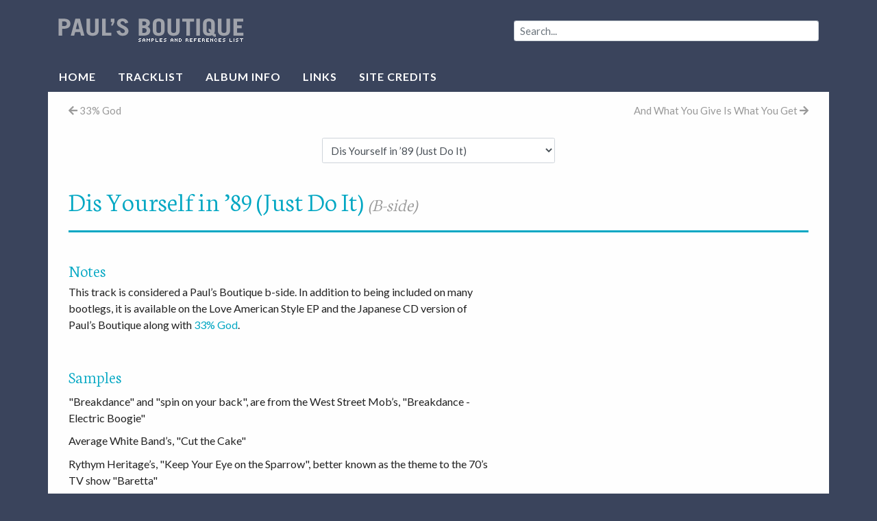

--- FILE ---
content_type: text/html; charset=UTF-8
request_url: https://paulsboutique.info/dis-yourself-in-89-just-do-it
body_size: 4668
content:
<!doctype html>
<html dir="ltr" lang="en">
	<head>
		<meta charset="utf-8">
		<meta name="viewport" content="width=device-width, initial-scale=1, shrink-to-fit=no, viewport-fit=cover" />
		<meta name="format-detection" content="telephone=no" />
		<meta http-equiv="X-UA-Compatible" content="IE=edge" />

		<!-- site icons -->
		<link rel="shortcut icon" href="https://paulsboutique.info/favicon.ico" />
		<link rel="apple-touch-icon" sizes="180x180" href="https://paulsboutique.info/apple-touch-icon.png" />
		<link rel="icon" type="image/png" sizes="32x32" href="https://paulsboutique.info/favicon-32x32.png" />
		<link rel="icon" type="image/png" sizes="16x16" href="https://paulsboutique.info/favicon-16x16.png" />
		<link rel="manifest" href="https://paulsboutique.info/site.webmanifest" />
		
		<meta name="msapplication-TileColor" content="#003b4a" />
		<meta name="theme-color" content="#003b4a" />

	<!-- seo lite meta data -->
	<title>Dis Yourself in ’89 (Just Do It) | Paul’s Boutique Samples & References | Beastie Boys</title>
<meta name='keywords' content='' />
<meta name='description' content='Welcome to the Paul’s Boutique Samples and References List. This is the ultimate resource for the album Paul’s Boutique by the Beastie Boys. This resource has been compiled through internet collaboration since about 1993, it stands to document the samples and references included on the album.' />
<link rel='canonical' href='https://paulsboutique.info/dis-yourself-in-89-just-do-it' />
<!-- generated by seo_lite -->

		<link href="https://fonts.googleapis.com/css?family=Neuton:300|Lato:400,400i,700,700i&display=swap" rel="stylesheet">
	
		<link rel="stylesheet" type="text/css" media="all" href="https://paulsboutique.info/themes/user/site/default/assets/bootstrap/css/bootstrap.min.css" />
		<link rel="stylesheet" type="text/css" media="all" href="https://paulsboutique.info/?css=common/_site_css.v.1761602286" />
	

<!-- Global site tag (gtag.js) - Google Analytics -->
<script async src="https://www.googletagmanager.com/gtag/js?id=G-7T6VCEV587"></script>
<script>
  window.dataLayer = window.dataLayer || [];
  function gtag(){dataLayer.push(arguments);}
  gtag('js', new Date());

  gtag('config', 'G-7T6VCEV587');
</script>

<script async src="https://pagead2.googlesyndication.com/pagead/js/adsbygoogle.js?client=ca-pub-3863862531351592" crossorigin="anonymous"></script>
     
	</head>
	<body class="dis-yourself-in-89-just-do-it index">
		<a class="sr-only sr-only-focusable" href="#content">Skip to content</a>
		<noscript><div class="javascript-required"><div class="container"><div class="row"><div class="col-12"><p><strong class="uppercase">JavaScript Required</strong><br>Please enable JavaScript in your browser to continue.</p></div></div></div></div></noscript>



		<header id="site-header">
	<section class="header-content">
		<div class="container">
			<div class="row">
				<div class="col-md-6 col-lg-7">
					
					<div id="site-header-logo"><a href="https://paulsboutique.info/"><h1>Paul’s Boutique Samples & References</h1></a></div>
					
					<div id="header-hamburger" class="d-md-none"><a id="nav-mobile-toggle" href="javascript:void(0)"><span></span></a></div>
				</div>
				<div class="col-md-6 col-lg-5 d-none d-md-block">
							<div id="header-search">
								<form class="search_form" method="post" action="https://paulsboutique.info/"  >
<div class='hiddenFields'>
<input type="hidden" name="ACT" value="24" />
<input type="hidden" name="RES" value="20" />
<input type="hidden" name="meta" value="3bOaXHfQYLQ1fJeD7GGnBEyQN958icJtfR1IOs6Sp0o0jrnqCHAuQZ15LXQu8+gdadqTEPTvVhgZEDjj9GEsGo/4mYovW1ySCwhDrbJ+bav4oDEjgkLQhErcLsuv6BLgvv/mofbxtoWf6zxm7gP5d+ie08Cgw2pJ+b4I2D9LA4p7voF9WR184229r1rQFec5GIheJPO8CtUpRBTuVhZLFOT5MBp0HAy96RXM/mQS/BkwRsYrhVavTa0Gd20VZkBb5f7dzSuwtX4GHe2B/WyT8yIQgSbwLyCjSP/Tgx6I/b3LCYR6WNNnhkPgYN+LH+k3U7YsHyRbi9EDkKP+Lvi2pAAjSYMO1HoyBsO7zDLFlvmn6YDTYtvHCHf22OT1wbIIaJUlNvX0DisRlqLbD9AvHQqjXMw+wRXqqfXzysaKb2BoRmTlPLmOxb+zUc26VWKrZiJe2Cj6Z3abnWi9rIhSp+noiFMm5/EJcHW9OSMm/HVUr9MsB9FVLGlB6GE5KSNw" />
<input type="hidden" name="site_id" value="1" />
<input type="hidden" name="csrf_token" value="4ab3509e21153a0a28ef799ba8da2cba7fa80dc2" />
</div>


								<div class="form-group">
									<label class="sr-only" for="keywords">Search</label>
									<input class="form-control" type="text" value="" name="keywords" size="18" maxlength="100" placeholder="Search..." />
								</div>
								<button type="submit" class="sr-only btn btn-primary"><i aria-hidden="true" class="fas fa-search" title="Search"></i><span class="sr-only">Search</span></button>
								</form>
							</div>
				</div>
			</div>
			<div class="row">
				<div class="col-12 col-zero-padding">
					<nav id="nav-primary">
						<ul class="sf-menu">
							<li><a href="https://paulsboutique.info/">Home</a></li>
<li><a href="https://paulsboutique.info/tracklist">Tracklist</a>
	<ul>
		
			<li><a href="https://paulsboutique.info/to-all-the-girls">To All the Girls</a></li>
		
			<li><a href="https://paulsboutique.info/shake-your-rump">Shake Your Rump</a></li>
		
			<li><a href="https://paulsboutique.info/johnny-ryall">Johnny Ryall</a></li>
		
			<li><a href="https://paulsboutique.info/egg-man">Egg Man</a></li>
		
			<li><a href="https://paulsboutique.info/high-plains-drifter">High Plains Drifter</a></li>
		
			<li><a href="https://paulsboutique.info/the-sounds-of-science">The Sounds of Science</a></li>
		
			<li><a href="https://paulsboutique.info/3-minute-rule">3-Minute Rule</a></li>
		
			<li><a href="https://paulsboutique.info/hey-ladies">Hey Ladies</a></li>
		
			<li><a href="https://paulsboutique.info/5-piece-chicken-dinner">5-Piece Chicken Dinner</a></li>
		
			<li><a href="https://paulsboutique.info/looking-down-the-barrel-of-a-gun">Looking Down the Barrel of a Gun</a></li>
		
			<li><a href="https://paulsboutique.info/car-thief">Car Thief</a></li>
		
			<li><a href="https://paulsboutique.info/what-comes-around">What Comes Around</a></li>
		
			<li><a href="https://paulsboutique.info/shadrach">Shadrach</a></li>
		
			<li><a href="https://paulsboutique.info/ask-for-janice">Ask for Janice</a></li>
		
		<li><a href="https://paulsboutique.info/59-chrystie-street">B-Boy Bouillabaisse</a>
			<ul>
				
					<li><a href="https://paulsboutique.info/59-chrystie-street">59 Chrystie Street</a></li>
				
					<li><a href="https://paulsboutique.info/get-on-the-mic">Get on the Mic</a></li>
				
					<li><a href="https://paulsboutique.info/stop-that-train">Stop That Train</a></li>
				
					<li><a href="https://paulsboutique.info/a-year-and-a-day">A Year and a Day</a></li>
				
					<li><a href="https://paulsboutique.info/hello-brooklyn">Hello Brooklyn</a></li>
				
					<li><a href="https://paulsboutique.info/dropping-names">Dropping Names</a></li>
				
					<li><a href="https://paulsboutique.info/lay-it-on-me">Lay It on Me</a></li>
				
					<li><a href="https://paulsboutique.info/mike-on-the-mic">Mike on the Mic</a></li>
				
					<li><a href="https://paulsboutique.info/a.w.o.l.">A.W.O.L.</a></li>
				
			</ul>
		</li>
		<li><a href="https://paulsboutique.info/33-god">B-sides</a>
			<ul>
				
					<li><a href="https://paulsboutique.info/33-percent-god">33% God</a></li>
				
					<li><a href="https://paulsboutique.info/dis-yourself-in-89-just-do-it">Dis Yourself in ’89 (Just Do It)</a></li>
				
					<li><a href="https://paulsboutique.info/and-what-you-give-is-what-you-get">And What You Give Is What You Get</a></li>
				
					<li><a href="https://paulsboutique.info/some-dumb-cop-gave-me-two-tickets-already">Some Dumb Cop Gave Me Two Tickets Already</a></li>
				
					<li><a href="https://paulsboutique.info/caught-in-the-middle-of-a-3-way-mix">Caught In The Middle Of A 3-Way Mix</a></li>
				
					<li><a href="https://paulsboutique.info/your-sisters-def">Your Sister’s Def</a></li>
				
			</ul>
		</li>
	</ul>
</li>
<li><a href="https://paulsboutique.info/album">Album Info</a></li>
<li><a href="https://paulsboutique.info/links">Links</a></li>
<li><a href="https://paulsboutique.info/credits">Site Credits</a></li>

						</ul>
					</nav>
				</div>
			</div>
		</div>
	</section>
</header>

<div id="nav-mobile">
	<ul class="nav-mobile">
		<li style="padding: 15px 30px;">
								<form class="search_form" method="post" action="https://paulsboutique.info/"  >
<div class='hiddenFields'>
<input type="hidden" name="ACT" value="24" />
<input type="hidden" name="RES" value="20" />
<input type="hidden" name="meta" value="3bOaXHfQYLQ1fJeD7GGnBEyQN958icJtfR1IOs6Sp0o0jrnqCHAuQZ15LXQu8+gdadqTEPTvVhgZEDjj9GEsGo/4mYovW1ySCwhDrbJ+bav4oDEjgkLQhErcLsuv6BLgvv/mofbxtoWf6zxm7gP5d+ie08Cgw2pJ+b4I2D9LA4p7voF9WR184229r1rQFec5GIheJPO8CtUpRBTuVhZLFOT5MBp0HAy96RXM/mQS/BkwRsYrhVavTa0Gd20VZkBb5f7dzSuwtX4GHe2B/WyT8yIQgSbwLyCjSP/Tgx6I/b3LCYR6WNNnhkPgYN+LH+k3U7YsHyRbi9EDkKP+Lvi2pAAjSYMO1HoyBsO7zDLFlvmn6YDTYtvHCHf22OT1wbIIaJUlNvX0DisRlqLbD9AvHQqjXMw+wRXqqfXzysaKb2BoRmTlPLmOxb+zUc26VWKrZiJe2Cj6Z3abnWi9rIhSp+noiFMm5/EJcHW9OSMm/HVUr9MsB9FVLGlB6GE5KSNw" />
<input type="hidden" name="site_id" value="1" />
<input type="hidden" name="csrf_token" value="4ab3509e21153a0a28ef799ba8da2cba7fa80dc2" />
</div>


								<div class="form-group">
									<label class="sr-only" for="keywords">Search</label>
									<input class="form-control" type="text" value="" name="keywords" size="18" maxlength="100" placeholder="Search..." />
								</div>
								<button type="submit" class="sr-only btn btn-primary"><i aria-hidden="true" class="fas fa-search" title="Search"></i><span class="sr-only">Search</span></button>
								</form>
		
		</li>
		<li><a href="https://paulsboutique.info/">Home</a></li>
<li><a href="https://paulsboutique.info/tracklist">Tracklist</a>
	<ul>
		
			<li><a href="https://paulsboutique.info/to-all-the-girls">To All the Girls</a></li>
		
			<li><a href="https://paulsboutique.info/shake-your-rump">Shake Your Rump</a></li>
		
			<li><a href="https://paulsboutique.info/johnny-ryall">Johnny Ryall</a></li>
		
			<li><a href="https://paulsboutique.info/egg-man">Egg Man</a></li>
		
			<li><a href="https://paulsboutique.info/high-plains-drifter">High Plains Drifter</a></li>
		
			<li><a href="https://paulsboutique.info/the-sounds-of-science">The Sounds of Science</a></li>
		
			<li><a href="https://paulsboutique.info/3-minute-rule">3-Minute Rule</a></li>
		
			<li><a href="https://paulsboutique.info/hey-ladies">Hey Ladies</a></li>
		
			<li><a href="https://paulsboutique.info/5-piece-chicken-dinner">5-Piece Chicken Dinner</a></li>
		
			<li><a href="https://paulsboutique.info/looking-down-the-barrel-of-a-gun">Looking Down the Barrel of a Gun</a></li>
		
			<li><a href="https://paulsboutique.info/car-thief">Car Thief</a></li>
		
			<li><a href="https://paulsboutique.info/what-comes-around">What Comes Around</a></li>
		
			<li><a href="https://paulsboutique.info/shadrach">Shadrach</a></li>
		
			<li><a href="https://paulsboutique.info/ask-for-janice">Ask for Janice</a></li>
		
		<li><a href="https://paulsboutique.info/59-chrystie-street">B-Boy Bouillabaisse</a>
			<ul>
				
					<li><a href="https://paulsboutique.info/59-chrystie-street">59 Chrystie Street</a></li>
				
					<li><a href="https://paulsboutique.info/get-on-the-mic">Get on the Mic</a></li>
				
					<li><a href="https://paulsboutique.info/stop-that-train">Stop That Train</a></li>
				
					<li><a href="https://paulsboutique.info/a-year-and-a-day">A Year and a Day</a></li>
				
					<li><a href="https://paulsboutique.info/hello-brooklyn">Hello Brooklyn</a></li>
				
					<li><a href="https://paulsboutique.info/dropping-names">Dropping Names</a></li>
				
					<li><a href="https://paulsboutique.info/lay-it-on-me">Lay It on Me</a></li>
				
					<li><a href="https://paulsboutique.info/mike-on-the-mic">Mike on the Mic</a></li>
				
					<li><a href="https://paulsboutique.info/a.w.o.l.">A.W.O.L.</a></li>
				
			</ul>
		</li>
		<li><a href="https://paulsboutique.info/33-god">B-sides</a>
			<ul>
				
					<li><a href="https://paulsboutique.info/33-percent-god">33% God</a></li>
				
					<li><a href="https://paulsboutique.info/dis-yourself-in-89-just-do-it">Dis Yourself in ’89 (Just Do It)</a></li>
				
					<li><a href="https://paulsboutique.info/and-what-you-give-is-what-you-get">And What You Give Is What You Get</a></li>
				
					<li><a href="https://paulsboutique.info/some-dumb-cop-gave-me-two-tickets-already">Some Dumb Cop Gave Me Two Tickets Already</a></li>
				
					<li><a href="https://paulsboutique.info/caught-in-the-middle-of-a-3-way-mix">Caught In The Middle Of A 3-Way Mix</a></li>
				
					<li><a href="https://paulsboutique.info/your-sisters-def">Your Sister’s Def</a></li>
				
			</ul>
		</li>
	</ul>
</li>
<li><a href="https://paulsboutique.info/album">Album Info</a></li>
<li><a href="https://paulsboutique.info/links">Links</a></li>
<li><a href="https://paulsboutique.info/credits">Site Credits</a></li>

	</ul>
</div>


		<div id="content">
			<div class="container">
				<div class="row">
					<div class="col-12">













<section id="track_dis-yourself-in-89-just-do-it" class="track">
	
	
	<div class="row">
	<div class="col-12">
	<div class="row">
		<div class="col-6">
			
				<p><a class="nav-track" href="https://paulsboutique.info/33-percent-god"><i class="fas fa-arrow-left"></i> 33% God</a></p>
			
		</div>
		<div class="col-6 text-right">
			
				<p><a class="nav-track" href="https://paulsboutique.info/and-what-you-give-is-what-you-get">And What You Give Is What You Get <i class="fas fa-arrow-right"></i></a></p>
			
		</div>
	</div>
	</div>
	</div>
	<div class="row">
		<div class="col-10 offset-1 col-md-6 offset-md-3 col-lg-4 offset-lg-4">
			<form>
	<select class="track-select form-control">
		<option value="https://paulsboutique.info/tracklist">Select track...</option>
		
			<option value="https://paulsboutique.info/to-all-the-girls">To All the Girls</option>
		
			<option value="https://paulsboutique.info/shake-your-rump">Shake Your Rump</option>
		
			<option value="https://paulsboutique.info/johnny-ryall">Johnny Ryall</option>
		
			<option value="https://paulsboutique.info/egg-man">Egg Man</option>
		
			<option value="https://paulsboutique.info/high-plains-drifter">High Plains Drifter</option>
		
			<option value="https://paulsboutique.info/the-sounds-of-science">The Sounds of Science</option>
		
			<option value="https://paulsboutique.info/3-minute-rule">3-Minute Rule</option>
		
			<option value="https://paulsboutique.info/hey-ladies">Hey Ladies</option>
		
			<option value="https://paulsboutique.info/5-piece-chicken-dinner">5-Piece Chicken Dinner</option>
		
			<option value="https://paulsboutique.info/looking-down-the-barrel-of-a-gun">Looking Down the Barrel of a Gun</option>
		
			<option value="https://paulsboutique.info/car-thief">Car Thief</option>
		
			<option value="https://paulsboutique.info/what-comes-around">What Comes Around</option>
		
			<option value="https://paulsboutique.info/shadrach">Shadrach</option>
		
			<option value="https://paulsboutique.info/ask-for-janice">Ask for Janice</option>
		
		<optgroup label="B-Boy Bouillabaisse">
				
					<option value="https://paulsboutique.info/59-chrystie-street">59 Chrystie Street</option>
				
					<option value="https://paulsboutique.info/get-on-the-mic">Get on the Mic</option>
				
					<option value="https://paulsboutique.info/stop-that-train">Stop That Train</option>
				
					<option value="https://paulsboutique.info/a-year-and-a-day">A Year and a Day</option>
				
					<option value="https://paulsboutique.info/hello-brooklyn">Hello Brooklyn</option>
				
					<option value="https://paulsboutique.info/dropping-names">Dropping Names</option>
				
					<option value="https://paulsboutique.info/lay-it-on-me">Lay It on Me</option>
				
					<option value="https://paulsboutique.info/mike-on-the-mic">Mike on the Mic</option>
				
					<option value="https://paulsboutique.info/a.w.o.l.">A.W.O.L.</option>
				
		</optgroup>
		<optgroup label="B-sides">
				
					<option value="https://paulsboutique.info/33-percent-god">33% God</option>
				
					<option value="https://paulsboutique.info/dis-yourself-in-89-just-do-it" selected="selected">Dis Yourself in ’89 (Just Do It)</option>
				
					<option value="https://paulsboutique.info/and-what-you-give-is-what-you-get">And What You Give Is What You Get</option>
				
					<option value="https://paulsboutique.info/some-dumb-cop-gave-me-two-tickets-already">Some Dumb Cop Gave Me Two Tickets Already</option>
				
					<option value="https://paulsboutique.info/caught-in-the-middle-of-a-3-way-mix">Caught In The Middle Of A 3-Way Mix</option>
				
					<option value="https://paulsboutique.info/your-sisters-def">Your Sister’s Def</option>
				
		</optgroup>
	</select>
</form>

		</div>
	</div>
	

	
	<div class="row">
		<div class="col-12">
			<h2>
			Dis Yourself in ’89 (Just Do It) <span class="small nobr"><em>(B-side)</em></span></h2>
		</div>
	</div>


	<div class="row">
		<div class="col-md-6 col-lg-7">
			<div class="notes"><h3>Notes</h3>This track is considered a Paul’s Boutique b-side. In addition to being included on many bootlegs, it is available on the Love American Style EP and the Japanese CD version of Paul’s Boutique along with <a href="https://paulsboutique.info/33percentgod">33% God</a>.</div>
			<div class="samples"><h3>Samples</h3><ul><li>"Breakdance" and "spin on your back", are from the West Street Mob’s, "Breakdance - Electric Boogie"</li><li>Average White Band’s, "Cut the Cake"</li><li>Rythym Heritage’s, "Keep Your Eye on the Sparrow", better known as the theme to the 70’s TV show "Baretta"</li><li>Incredible Bongo’s Band, "Apache"</li><li>Scream after "hey ladies in the place" from Wilson Pickett’s, "Mustang Sally"</li><li>Jimi Hendrix’s, "Foxy Lady"</li><li>"Girl I’ve been watching you", Gregory Abbott’s, "Shake You Down"</li><li>Stevie Wonder’s, "Boogie on Reggae Woman"</li><li>High squeaky voice saying "no one expects the Spanish Inquisition" is that of Michael Palin, from Monty Python’s, "Spanish Inquisition"</li></ul></div>
			
		</div>
		<div class="col-md-6 col-lg-5">
			
			
		</div>
	</div>

	
	<div class="row">
	<div class="col-lg-10 offset-lg-1">
	<div class="row">
		<div class="col-6">
			
				<p><a class="nav-track" href="https://paulsboutique.info/33-percent-god"><i class="fas fa-arrow-left"></i> 33% God</a></p>
			
		</div>
		<div class="col-6 text-right">
			
				<p><a class="nav-track" href="https://paulsboutique.info/and-what-you-give-is-what-you-get">And What You Give Is What You Get <i class="fas fa-arrow-right"></i></a></p>
			
		</div>
	</div>
	</div>
	</div>
	<div class="row">
		<div class="col-10 offset-1 col-md-6 offset-md-3 col-lg-4 offset-lg-4">
			<form>
	<select class="track-select form-control">
		<option value="https://paulsboutique.info/tracklist">Select track...</option>
		
			<option value="https://paulsboutique.info/to-all-the-girls">To All the Girls</option>
		
			<option value="https://paulsboutique.info/shake-your-rump">Shake Your Rump</option>
		
			<option value="https://paulsboutique.info/johnny-ryall">Johnny Ryall</option>
		
			<option value="https://paulsboutique.info/egg-man">Egg Man</option>
		
			<option value="https://paulsboutique.info/high-plains-drifter">High Plains Drifter</option>
		
			<option value="https://paulsboutique.info/the-sounds-of-science">The Sounds of Science</option>
		
			<option value="https://paulsboutique.info/3-minute-rule">3-Minute Rule</option>
		
			<option value="https://paulsboutique.info/hey-ladies">Hey Ladies</option>
		
			<option value="https://paulsboutique.info/5-piece-chicken-dinner">5-Piece Chicken Dinner</option>
		
			<option value="https://paulsboutique.info/looking-down-the-barrel-of-a-gun">Looking Down the Barrel of a Gun</option>
		
			<option value="https://paulsboutique.info/car-thief">Car Thief</option>
		
			<option value="https://paulsboutique.info/what-comes-around">What Comes Around</option>
		
			<option value="https://paulsboutique.info/shadrach">Shadrach</option>
		
			<option value="https://paulsboutique.info/ask-for-janice">Ask for Janice</option>
		
		<optgroup label="B-Boy Bouillabaisse">
				
					<option value="https://paulsboutique.info/59-chrystie-street">59 Chrystie Street</option>
				
					<option value="https://paulsboutique.info/get-on-the-mic">Get on the Mic</option>
				
					<option value="https://paulsboutique.info/stop-that-train">Stop That Train</option>
				
					<option value="https://paulsboutique.info/a-year-and-a-day">A Year and a Day</option>
				
					<option value="https://paulsboutique.info/hello-brooklyn">Hello Brooklyn</option>
				
					<option value="https://paulsboutique.info/dropping-names">Dropping Names</option>
				
					<option value="https://paulsboutique.info/lay-it-on-me">Lay It on Me</option>
				
					<option value="https://paulsboutique.info/mike-on-the-mic">Mike on the Mic</option>
				
					<option value="https://paulsboutique.info/a.w.o.l.">A.W.O.L.</option>
				
		</optgroup>
		<optgroup label="B-sides">
				
					<option value="https://paulsboutique.info/33-percent-god">33% God</option>
				
					<option value="https://paulsboutique.info/dis-yourself-in-89-just-do-it" selected="selected">Dis Yourself in ’89 (Just Do It)</option>
				
					<option value="https://paulsboutique.info/and-what-you-give-is-what-you-get">And What You Give Is What You Get</option>
				
					<option value="https://paulsboutique.info/some-dumb-cop-gave-me-two-tickets-already">Some Dumb Cop Gave Me Two Tickets Already</option>
				
					<option value="https://paulsboutique.info/caught-in-the-middle-of-a-3-way-mix">Caught In The Middle Of A 3-Way Mix</option>
				
					<option value="https://paulsboutique.info/your-sisters-def">Your Sister’s Def</option>
				
		</optgroup>
	</select>
</form>

		</div>
	</div>
	

	<div class="row"><div class="col-12 text-center"><div class="ad">
<script async src="https://pagead2.googlesyndication.com/pagead/js/adsbygoogle.js"></script>
<ins class="adsbygoogle"
     style="display:inline-block;width:728px;height:90px"
     data-ad-client="ca-pub-3863862531351592"
     data-ad-slot="4058965177"></ins>
<script>
     (adsbygoogle = window.adsbygoogle || []).push({});
</script>
</div>
</div></div>


</section>

</div>
				</div>
			</div>
		</div>

		<footer id="site-footer">
	<section class="footer-content">
		<div class="container">
			<div class="row">
				<div class="col-12">
					<h5 class="sr-only">Navigation</h5>
					<ul class="ul-nav-footer"><li><a href="https://paulsboutique.info/">Home</a></li>
<li><a href="https://paulsboutique.info/tracklist">Tracklist</a>
	<ul>
		
			<li><a href="https://paulsboutique.info/to-all-the-girls">To All the Girls</a></li>
		
			<li><a href="https://paulsboutique.info/shake-your-rump">Shake Your Rump</a></li>
		
			<li><a href="https://paulsboutique.info/johnny-ryall">Johnny Ryall</a></li>
		
			<li><a href="https://paulsboutique.info/egg-man">Egg Man</a></li>
		
			<li><a href="https://paulsboutique.info/high-plains-drifter">High Plains Drifter</a></li>
		
			<li><a href="https://paulsboutique.info/the-sounds-of-science">The Sounds of Science</a></li>
		
			<li><a href="https://paulsboutique.info/3-minute-rule">3-Minute Rule</a></li>
		
			<li><a href="https://paulsboutique.info/hey-ladies">Hey Ladies</a></li>
		
			<li><a href="https://paulsboutique.info/5-piece-chicken-dinner">5-Piece Chicken Dinner</a></li>
		
			<li><a href="https://paulsboutique.info/looking-down-the-barrel-of-a-gun">Looking Down the Barrel of a Gun</a></li>
		
			<li><a href="https://paulsboutique.info/car-thief">Car Thief</a></li>
		
			<li><a href="https://paulsboutique.info/what-comes-around">What Comes Around</a></li>
		
			<li><a href="https://paulsboutique.info/shadrach">Shadrach</a></li>
		
			<li><a href="https://paulsboutique.info/ask-for-janice">Ask for Janice</a></li>
		
		<li><a href="https://paulsboutique.info/59-chrystie-street">B-Boy Bouillabaisse</a>
			<ul>
				
					<li><a href="https://paulsboutique.info/59-chrystie-street">59 Chrystie Street</a></li>
				
					<li><a href="https://paulsboutique.info/get-on-the-mic">Get on the Mic</a></li>
				
					<li><a href="https://paulsboutique.info/stop-that-train">Stop That Train</a></li>
				
					<li><a href="https://paulsboutique.info/a-year-and-a-day">A Year and a Day</a></li>
				
					<li><a href="https://paulsboutique.info/hello-brooklyn">Hello Brooklyn</a></li>
				
					<li><a href="https://paulsboutique.info/dropping-names">Dropping Names</a></li>
				
					<li><a href="https://paulsboutique.info/lay-it-on-me">Lay It on Me</a></li>
				
					<li><a href="https://paulsboutique.info/mike-on-the-mic">Mike on the Mic</a></li>
				
					<li><a href="https://paulsboutique.info/a.w.o.l.">A.W.O.L.</a></li>
				
			</ul>
		</li>
		<li><a href="https://paulsboutique.info/33-god">B-sides</a>
			<ul>
				
					<li><a href="https://paulsboutique.info/33-percent-god">33% God</a></li>
				
					<li><a href="https://paulsboutique.info/dis-yourself-in-89-just-do-it">Dis Yourself in ’89 (Just Do It)</a></li>
				
					<li><a href="https://paulsboutique.info/and-what-you-give-is-what-you-get">And What You Give Is What You Get</a></li>
				
					<li><a href="https://paulsboutique.info/some-dumb-cop-gave-me-two-tickets-already">Some Dumb Cop Gave Me Two Tickets Already</a></li>
				
					<li><a href="https://paulsboutique.info/caught-in-the-middle-of-a-3-way-mix">Caught In The Middle Of A 3-Way Mix</a></li>
				
					<li><a href="https://paulsboutique.info/your-sisters-def">Your Sister’s Def</a></li>
				
			</ul>
		</li>
	</ul>
</li>
<li><a href="https://paulsboutique.info/album">Album Info</a></li>
<li><a href="https://paulsboutique.info/links">Links</a></li>
<li><a href="https://paulsboutique.info/credits">Site Credits</a></li>
</ul>
				</div>
			</div>

			<div class="row">
				<div class="col-sm-12">
<p class="small">
Website &copy; Copyright 1994-2026, <a target="_blank" rel="noopener" href="https://bradbenjamin.com">Brad Benjamin</a> a/k/a <a target="_blank" rel="noopener" href="https://beastiebrad.com">Beastie Brad</a> and support by <a target="_blank" rel="noopener" href="https://analogpixel.com">Analog Pixel, Inc.</a>, <span class="nobr">All rights reserved.</span><br />

Lyrics (p) (c) 1989 Capitol Records, Inc., written by <a target="_blank" rel="noopener" href="https://beastieboys.com/">Beastie Boys</a> and Dust Brothers. <a href="https://paulsboutique.info/credits">View Site Credits</a>.
</p>
				</div>
			</div>
		</div>
	</section>
</footer>


			<link rel="stylesheet" type="text/css" media="all" href="https://paulsboutique.info/themes/user/site/default/assets/fontawesome/css/all.css" />
			<link rel="stylesheet" type="text/css" media="all" href="https://paulsboutique.info/themes/user/site/default/assets/css/superfish.css" />
			<script src="https://paulsboutique.info/themes/user/site/default/assets/js/jquery-3.3.1.min.js"></script>
			<script src="https://paulsboutique.info/themes/user/site/default/assets/bootstrap/js/bootstrap.min.js"></script>			
			<script src="https://paulsboutique.info/themes/user/site/default/assets/js/superfish.min.js"></script>
			<script src="https://paulsboutique.info/themes/user/site/default/assets/js/hoverIntent.js"></script>
			<script src="https://paulsboutique.info/themes/user/site/default/assets/js/functions.js"></script>
			<script src="https://paulsboutique.info/themes/user/site/default/assets/js/init.js"></script>

 		

	</body>
</html>


--- FILE ---
content_type: text/html; charset=utf-8
request_url: https://www.google.com/recaptcha/api2/aframe
body_size: 268
content:
<!DOCTYPE HTML><html><head><meta http-equiv="content-type" content="text/html; charset=UTF-8"></head><body><script nonce="qx2aPeFsqVwcYMQNzZYUJQ">/** Anti-fraud and anti-abuse applications only. See google.com/recaptcha */ try{var clients={'sodar':'https://pagead2.googlesyndication.com/pagead/sodar?'};window.addEventListener("message",function(a){try{if(a.source===window.parent){var b=JSON.parse(a.data);var c=clients[b['id']];if(c){var d=document.createElement('img');d.src=c+b['params']+'&rc='+(localStorage.getItem("rc::a")?sessionStorage.getItem("rc::b"):"");window.document.body.appendChild(d);sessionStorage.setItem("rc::e",parseInt(sessionStorage.getItem("rc::e")||0)+1);localStorage.setItem("rc::h",'1769008314915');}}}catch(b){}});window.parent.postMessage("_grecaptcha_ready", "*");}catch(b){}</script></body></html>

--- FILE ---
content_type: text/css;charset=UTF-8
request_url: https://paulsboutique.info/?css=common/_site_css.v.1761602286
body_size: 4014
content:

/****     DEFAULT    ****/
html{font-size:62.5%;-webkit-text-size-adjust:none;/* -webkit-font-smoothing:antialiased;-moz-osx-font-smoothing:grayscale; */}
body{word-wrap:break-word;/* This is a small security for too long strings titles */}
[canvas=container] { background: none; }
a { -o-transition: color 0.3s ease; -moz-transition: color 0.3s ease; -khtml-transition: color 0.3s ease; -webkit-transition: color 0.3s ease; -ms-transition: color 0.3s ease; transition: color 0.3s ease; }

/* Apply a natural box layout model to all elements: http://paulirish.com/2012/box-sizing-border-box-ftw/ */
/* * {-moz-box-sizing:border-box;-webkit-box-sizing:border-box;box-sizing:border-box;} */

/* JS required warning */
.javascript-required {background:#a00;color:#fff;font-size:2rem;line-height:1.3;text-align:center;padding:15px 0;}
.javascript-required p{margin:0;padding:0;}

/* Clearfix */
.clearfix:before,.clearfix:after{content:' ';display:table;}
.clearfix:after{clear:both;}
.clearfix{*zoom:1;}

/* Helper classes */
.nobr,.phone{white-space:nowrap;}
.uppercase{text-transform:uppercase;}
.no-margin{margin:0 !important;}
.transition-opacity{-o-transition:opacity 0.25s linear;-moz-transition:opacity 0.25s linear;-khtml-transition:opacity 0.25s linear;-webkit-transition:opacity 0.25s linear;-ms-transition:opacity 0.25s linear;transition:opacity 0.25s linear;-webkit-transform:translateZ(0); }

/* General font styles */
b,strong,.strong,.bold { font-weight: 600; }
.large { font-size: 1.8rem; }
.thin { font-weight: 400; }
.small,small { font-size: 80%; /* display: inline-block; */ line-height: 1.4; }
.lead { font-size: 1.6rem; line-height: 1.7; font-weight: 600; }

/* sup i.fa-external-link-alt { font-size: 50%; opacity: 0.5; filter: alpha(opacity=50); } */

label { font-family: 'misobold'; text-transform: uppercase; letter-spacing: 0.075em; font-size: 1.6rem; margin: 0 0 0 0.333em; }
.form-control { font-size: 1.5rem; height: calc(3.5rem + 2px); }
.form-group { margin-bottom: 1em; }
.form-group label .required,
.form-group label.error { color: #892348; }

#contactForm { margin-top: 4em; }
.bullet { padding: 0 0.25em; }

/****     THEME BASICS    ****/
body { color: #222; background: #3a445c; font-size: 1.6rem; line-height: 1.5; font-family: 'Lato', sans-serif; font-weight: 400; }

a { color: #02a7c3; text-decoration: none; }
a:hover { color: #02a7c3; text-decoration: underline; }

::-moz-selection {color: #ffffff; background: #02a7c3 !important; } 
::selection {color: #ffffff; background: #02a7c3 !important; }

p, ul, ol { margin-bottom: 1.75em; }
ul.no-disc { list-style-type: none; margin: 0; padding: 0; }

.col-zero-padding { padding: 0; }

h1,h2,h3,h4,h5,h6,
.h1,.h2,.h3,.h4,.h5,.h6 { color: #02a7c3; font-family: 'Neuton', serif; font-weight: 300; }
h1,.h1 { font-size: 5rem; }
h2,.h2 { font-size: 4rem; padding-bottom: 0.5em; margin-bottom: 1em; }
h3,.h3 { font-size: 2.5rem; font-weight: 400; }


/****     CONTENT CONTAINERS    ****/
#content > .container { background: #fefefe; padding: 15px 30px; }


/****     HEADER    ****/
#site-header { font-size: 1.4rem; line-height: 1.75; color: #b0b4be; background: #3a445c; }
#site-header-logo {
	display: block;
	width: 275px;
	height: 60px;
	margin: 25px 0 0 0;
}
#site-header-logo a {
	display: inline-block;
	overflow: hidden;
	text-indent: -999em;
	margin: 0;
	padding: 0;
	cursor: pointer;
	opacity: 1;
	filter: alpha(opacity=100);
	transition: opacity 0.5s ease;
}
#site-header-logo a:hover { opacity: 0.75; filter: alpha(opacity=75); }
#site-header-logo a {
	background: transparent url(/themes/user/site/default/assets/img/header.gif) 0 0 no-repeat;
	width: 275px; height: 60px; background-size: 275px 60px;
}

#site-header #header-search { margin: 30px 0; padding: 0; }
#site-header .form-control { font-size: 1.5rem; height: 2em; border-radius: 2.5px; }
#site-header label { color: #fff; }

#header-hamburger { position: absolute; top: 25px; right: 25px; display: block; }

#nav-mobile {
display: none;
text-transform: uppercase;
font-weight: 700;
font-size: 1.5rem;
line-height: 1;
letter-spacing: 1px;
background: #fff;
}
#nav-mobile .form-group {
margin: 0;	
}
#nav-mobile .form-control {
margin: 0;	
font-size: 1.5rem;
height: 2em;
border: 2px solid #7e7f27;
border-radius: 2.5px;
}
#nav-mobile ul { margin: 0; padding: 0; list-style-type: none; }
#nav-mobile ul li { margin: 0; padding: 0; list-style-type: none; position: relative; }
#nav-mobile ul ul { padding: 0.5em 25px; display: none; background: #e1e1e1; font-size: 1.4rem; line-height: 1.5; text-transform: none; letter-spacing: 0; }
#nav-mobile ul ul li { }
#nav-mobile ul ul li a { color: #033; text-decoration: none; padding: 10px 5px; display: block; border-bottom: 1px solid #fff; }
#nav-mobile ul ul li:last-child a { border-bottom: none; }
#nav-mobile > ul > li { }
#nav-mobile a { color: #fff; text-decoration: none; }
#nav-mobile > ul > li > a { 
	background: rgb(40,47,63,);
	background: linear-gradient(0deg, rgba(40,47,63,1) 0%, rgba(58,68,92,1) 100%);
	padding: 15px 30px; display: block; border-top: 1px solid #fff;
}
#nav-mobile > ul > li.open > a {
	background: rgb(40,47,63,);
	background: linear-gradient(0deg, rgba(40,47,63,1) 0%, rgba(58,68,92,1) 100%);
}
#nav-mobile > ul > li > a.sb-arrow { opacity: 0.75; filter: alpha(opacity=75); }
#nav-mobile > ul > li > a.sb-arrow:hover { opacity: 1; filter: alpha(opacity=100); }
#nav-mobile > ul > li > a.sb-arrow { height: 50px; background: none; padding: 15px 25px 10px 25px; display: inline-block; position: absolute; top: 1px; right: 0; border: none; text-align: right; }
#nav-mobile > ul > li.open > a.sb-arrow {
	padding: 5px 25px 15px 25x
	-ms-transform: rotate(180deg); /* IE 9 */
	-webkit-transform: rotate(180deg); /* Safari */
	transform: rotate(180deg); /* Standard syntax */
}

#nav-primary .sf-menu { background: #3a445c; width: 100%; z-index: 1001; }

/* first level style override */
#nav-primary .sf-menu > li > a {
    text-transform: uppercase;
    font-weight: 700;
    font-size: 1.6rem;
	padding: 0.5em 1em;
	border-left: none;
	border-top: none;
	background: #3a445c;
	letter-spacing: 1px;
}
/* hide first level arrows */
#nav-primary .sf-arrows > li > .sf-with-ul:after {
	display: none;
}
/* right align last menu */
#nav-primary .sf-menu > li:last-child > ul {
	left: auto;
	right: 0;
}
/* demo skin updates */
#nav-primary .sf-menu {
	float: left;
	margin-bottom: 0;
	margin: 0 auto;
	width: 100%;
	/* display: table; */
    font-weight: 400;
    font-size: 1.4rem;
}
#nav-primary .sf-menu ul {
	box-shadow: 2px 2px 6px rgba(0,0,0,.2);
	min-width: 12em; /* allow long menu items to determine submenu width */
	*width: 12em; /* no auto sub width for IE7, see white-space comment below */
}

#nav-primary .sf-menu a {
	border-left: 1px solid #333; /* fallback colour must use full shorthand */
	border-left: 1px solid rgba(0, 0, 0, 0.15);
	border-top: 1px solid #333; /* fallback colour must use full shorthand */
	border-top: 1px solid rgba(0, 0, 0, 0.15);
	padding: 0.2em 1em;
	text-decoration: none;
	zoom: 1; /* IE7 */
	color: #fff;
}
#nav-primary .sf-menu li.sfHover > a,
#nav-primary .sf-menu li > a:hover {
	color: #fff;
	background: #2b3345;
}
#nav-primary .sf-menu li > a:hover {
	color: #fff;
	background: #02a7c3;
}
#nav-primary .sf-menu li {
	background: none;
	white-space: nowrap; /* no need for Supersubs plugin */
	*white-space: normal; /* ...unless you support IE7 (let it wrap) */
	-webkit-transition: background .2s;
	transition: background .2s;
	text-align: left;
}
#nav-primary .sf-menu > li {
	text-align: center;
    float: none;
    display: table-cell;
}
#nav-primary .sf-menu ul li,
#nav-primary .sf-menu ul ul li {
	background: #444;
}



#nav-primary .sf-menu li:hover,
#nav-primary .sf-menu li.sfHover {
	/* only transition out, not in */
	-webkit-transition: none;
	transition: none;
}
/* #nav-primary .sf-menu li.active a { color: #fff; background: #2b3345; } */









section.breadcrumb { color: #b05700; font-size: 1.1rem; line-height: 1.5; margin: 0 0 30px 0; }
.breadcrumb a { color: #b05700; text-decoration: underline; }
.breadcrumb a:hover { color: #b05700; text-decoration: none; }
.breadcrumb ul { list-style-type: none; margin: 0; padding: 0; }
.breadcrumb ul li { list-style-type: none; margin: 0; padding: 0; display: inline; }
.breadcrumb-item.active { color: #b05700; }

.breadcrumb { color: #b05700; background: #fff; font-size: 1.1rem; line-height: 1.5; padding: 0; margin: 0; }

.breadcrumb-item + .breadcrumb-item::before {
	color: #b05700;
	content: "\003E"; 
}



.sidenav { background: #ccdae1; margin: -30px 15px -80px -15px; padding: 25px 25px 100px 25px; }

.sidenav ul { font-size: 1.8rem; line-height: 1.3; color: #286680; font-family: 'misobold', 'Lucida Grande', 'Lucida Sans Unicode', 'Lucida Sans', Geneva, Verdana, sans-serif; list-style-type: none; margin: 0; padding: 0; }
.sidenav ul li { list-style-type: none; margin: 0; padding: 0; border-top: 1px dotted #acacac; }
.sidenav ul li:first-child { border-top: none; }
.sidenav ul li a, .sidenav ul li a:link, .sidenav ul li a:visited { color: #286680; text-decoration: none; width: 100%; display: inline-block; padding: 10px 20px; -webkit-transition: all 0.2s ease-out; -moz-transition: all 0.2s ease-out; transition: all 0.2s ease-out; }
.sidenav ul li a:hover, .sidenav ul li a:active { color: #b05700; text-decoration: none; -webkit-transition: all 0.2s ease-out; -moz-transition: all 0.2s ease-out; transition: all 0.2s ease-out; }
.sidenav ul li a.active, .sidenav ul li.parent-active a { color: #b05700; }
.sidenav ul ul { margin: -5px 0 10px 20px; padding: 0; list-style-type: none; font-size: 12px; line-height: 15px; color: #333; font-family: 'Lucida Grande', 'Lucida Sans Unicode', 'Lucida Sans', Geneva, Verdana, sans-serif; }
.sidenav ul ul li { list-style-type: none; margin: 0; padding: 0; border-top: none; }
.sidenav ul ul li a, .sidenav ul ul li a:link, .sidenav ul ul li a:visited { background: transparent; color: #333; text-decoration: none; width: 100%; display: inline-block; padding: 10px 0; -webkit-transition: all 0.2s ease-out; -moz-transition: all 0.2s ease-out; transition: all 0.2s ease-out; }
.sidenav ul ul li a:hover, .sidenav ul ul li a:active { color: #b05700; text-decoration: none; -webkit-transition: all 0.2s ease-out; -moz-transition: all 0.2s ease-out; transition: all 0.2s ease-out; }
.sidenav ul ul li a.active:before { content: '\0BB \020'; }
.sidenav ul ul li ul a.active:before { content: ''; }
.sidenav ul ul li a.active { color: #b05700; font-weight: bold; }

.sidenav ul ul li li a.active, .sidenav ul ul li li a.active:link, .sidenav ul ul li li a.active:visited { font-weight: normal; background: transparent; color: #333; text-decoration: none; width: 100%; display: inline-block; padding: 10px 0; -webkit-transition: all 0.2s ease-out; -moz-transition: all 0.2s ease-out; transition: all 0.2s ease-out; }
.sidenav ul ul li li a.active:hover, .sidenav ul ul li li a.active:active { font-weight: normal; color: #b05700; text-decoration: none; -webkit-transition: all 0.2s ease-out; -moz-transition: all 0.2s ease-out; transition: all 0.2s ease-out; }







/****     FOOTER    ****/
#site-footer { font-size: 1.4rem; line-height: 1.75; color: #b0b4be; background: #3a445c; }
#site-footer .container { padding-top: 25px; padding-bottom: 50px; }
#site-footer .small { font-size: 1.2rem; line-height: 1.5; margin: 0; }

#site-footer a { color: #b0b4be; text-decoration: underline; }
#site-footer a:hover { color: #ffff; text-decoration: none; }

#site-footer ul { font-size: 1.6rem; list-style-type: none; margin: 0 0 1.5em 0; padding: 0; }
#site-footer ul	li { display: inline; padding-right: 0.5em; color: #b0b4be; }
#site-footer li:after { content: "/"; padding-left: 0.5em; }
#site-footer li:last-child:after { content: ""; }
#site-footer ul a { color: #b0b4be; text-decoration: underline; }
#site-footer ul a:hover { color: #fff; text-decoration: none; }
#site-footer ul.ul-nav-footer ul { display: none; }



.btn { border-radius: 2.5px; }

.btn-primary { color: #fff; text-decoration: none; padding: 5px 15px; font-family: 'misoregular'; text-align: left; text-transform: uppercase; font-size: 1.6rem; line-height: 1; letter-spacing: 0.0375em; }


.btn-primary:not(:disabled):not(.disabled).active, .btn-primary:not(:disabled):not(.disabled):active, .show>.btn-primary.dropdown-toggle {
	border-color: #286680;
	background: #286680;
}



#nav-mobile-toggle {
    position: relative;
    display: block;
    width: 25px;
    height: 20px
}

#nav-mobile-toggle span {
    margin: 0 auto;
    position: relative;
    top: 15px;
    right: 0;
}

#nav-mobile-toggle span:before, #nav-mobile-toggle span:after {
    position: absolute;
    content: ''
}

#nav-mobile-toggle span, #nav-mobile-toggle span:before, #nav-mobile-toggle span:after {
    width: 25px;
    height: 4px;
    background-color: #aebfc3;
    border-radius: 1px;
    display: block
}

#nav-mobile-toggle span:before {
    margin-top: -10px
}

#nav-mobile-toggle span:after {
    margin-top: 10px
}

#nav-mobile-toggle span {
    -webkit-transition-duration: 0s;
    transition-duration: 0s;
    -webkit-transition-delay: .2s;
    transition-delay: .2s
}

#nav-mobile-toggle.active span {
    background-color: rgba(0, 0, 0, 0.0);
    -webkit-transition-delay: .2s;
    transition-delay: .2s
}

#nav-mobile-toggle span:before {
    -webkit-transition-property: margin, -webkit-transform;
    transition-property: margin, transform;
    -webkit-transition-duration: .2s;
    transition-duration: .2s;
    -webkit-transition-delay: .2s, 0s;
    transition-delay: .2s, 0s
}

#nav-mobile-toggle.active span:before {
    margin-top: 0;
    -webkit-transform: rotate(45deg);
    transform: rotate(45deg);
    -webkit-transition-delay: 0s, .2s;
    transition-delay: 0s, .2s
}

#nav-mobile-toggle span:after {
    -webkit-transition-property: margin, -webkit-transform;
    transition-property: margin, transform;
    -webkit-transition-duration: .2s;
    transition-duration: .2s;
    -webkit-transition-delay: .2s, 0s;
    transition-delay: .2s, 0s
}

#nav-mobile-toggle.active span:after {
    margin-top: 0;
    -webkit-transform: rotate(-45deg);
    transform: rotate(-45deg);
    -webkit-transition-delay: 0s, .2s;
    transition-delay: 0s, .2s
}




.samples, .references, .notes, .lyrics, .player, .tracklist { margin-bottom: 3em; }
.samples ul, .references ul { list-style-type: none; margin: 0; padding: 0; }
.samples ul li, .references ul li { list-style-type: none; margin: 0; padding: 0.3em 0; }
.lyrics { font-size: 1.3rem; }
section.track h2 { color: #02a7c3; border-bottom: 3px solid #02a7c3; }
section.track h2 .small { color: #999; font-size: 66%; }

select.track-select { margin: 0 0 2em 0; }

.tracklist ul,
.tracklist ol { color: #02a7c3; }
.tracklist ol { padding-left: 2em; }

#footer-ad { }
#header-ad { color: #fff; background: #2b3345; box-shadow: inset 0 0 15px #111; }
.ad { padding-top: 10px; padding-bottom: 10px; }

a.nav-track { color: #999; font-size: 1.5rem; }
a.nav-track:hover { color: #02a7c3; }

#pb_player_controls,
#pb_player { display: none; vertical-align: middle; }
#pb_player_controls a { text-decoration: none; color: #999; }
#pb_player_controls a:hover { text-decoration: none; color: #02a7c3; }

#pb_player_controls { font-size: 1.4rem; text-transform: uppercase; font-weight: 700; }



#pb_player_controls .fa-2x {
  vertical-align: middle;
}

/* Print styles!
-------------------------------------------------------------------------------*/
@media print {

	html, body, .container { width: 1140px !important; }
	body { background: none; }
	.player { display: none; }
}


/*==================================================
=            Bootstrap 4 Media Queries             =
==================================================*/
@media only screen {
	#nav-primary { display: none; }
	#nav-primary { display: none; }
	#site-header-logo {
		width: 184px;
		height: 40px;
	}
	#site-header-logo a {
		width: 184px;
		height: 40px;
		background-size: 184px 40px;
	}
}
@media only screen and (min-width: 375px) {
	#site-header-logo {
		width: 275px;
		height: 60px;
	}
	#site-header-logo a {
		width: 275px;
		height: 60px;
		background-size: 275px 60px;
	}
}

@media only screen and (min-width: 576px) {
}

@media only screen and (min-width: 768px) {
	#nav-primary { display: block; }
}

@media only screen and (min-width: 992px) {
}

@media only screen and (min-width: 1200px) {
}


--- FILE ---
content_type: text/javascript
request_url: https://paulsboutique.info/themes/user/site/default/assets/js/init.js
body_size: 1078
content:
(function($){ 

$(document).ready(function(){

	var pb_player_visibility = readCookie('pb_player_visibility');
	$('#pb_player_controls').show();
	if (pb_player_visibility==1) {
		$('#pb_player').show();
		$('#pb_player_show').hide();
	} else {
		$('#pb_player').hide();
		$('#pb_player_hide').hide();
	}
	$('#pb_player_show').click(function() {
		createCookie('pb_player_visibility', 1, 90);
		$('#pb_player').show();
		$('#pb_player_hide').show();
		$('#pb_player_show').hide();
		return false;
	});
	$('#pb_player_hide').click(function() {
		createCookie('pb_player_visibility', 0, 90);
		$('#pb_player').hide();
		$('#pb_player_hide').hide();
		$('#pb_player_show').show();
		return false;
	});

	$('select.track-select').change(function(e){
		// this function runs when a user selects an option from a <select> element
		location.href = jQuery(this).val();
	});

	// MATCH COLUMN HEIGHTS
	//$('.col-match-height').matchHeight();
	
	// JQUERY: CYCLE2 KEYBOARD EVENTS
	/* $(document.documentElement).keyup(function(event){
		if (event.keyCode==37){
			$('.cycle-slideshow').cycle('prev');
		} else if (event.keyCode==39) {
			$('.cycle-slideshow').cycle('next')
		}
	}); */
    
	// SMOOTH SCROLLING
	siteHeaderHeight = 0; //siteHeaderHeight = $('#site-header').outerHeight();
	$('a[href*="#"]:not([href="#"])').click(function() {
		if (location.pathname.replace(/^\//,'') == this.pathname.replace(/^\//,'') && location.hostname == this.hostname) {
			var target = jQuery(this.hash);
			target = target.length ? target : jQuery('[name=' + this.hash.slice(1) +']');
			if (target.length) {
				jQuery('html,body').animate({
					scrollTop: target.offset().top-siteHeaderHeight
				}, 1000);
				return false;
			}
		}
	});

	// SUPERFISH MENUS
	$('ul.sf-menu').superfish({
            hoverClass: 'sfHover',
            delay: 1000,
            animation: {
                opacity: 'show',
                height: 'show'
            },
            speed: 'fast',
            cssArrows: true
	});

   	// mobile nav open + close
	$('.nav-mobile-close').click(function() {
		$('#nav-mobile').slideUp('fast');
		$('#nav-mobile-toggle').removeClass('active');
	});
	$('#nav-mobile-toggle').click(function() {
		if ($('#nav-mobile').is(':visible')) {
			$('#nav-mobile').slideUp('fast');
			$('#nav-mobile-toggle').removeClass('active');
		} else {
			$('#nav-mobile').slideDown();
			$('#nav-mobile-toggle').addClass('active');
		}
	});

        $('#nav-mobile a.sb-arrow').on('click', function(event) {
            event.preventDefault();
            if ($(this).next('ul').is(':visible')) {
                $(this).parent().siblings().removeClass('open');
                $(this).parent().removeClass('open');
                $(this).next().slideUp(250);
                $(this).next().find('ul').slideUp(250, function() {
                    $(this).next().slideUp(250);
                });
            } else {
                $(this).parent().siblings().removeClass('open');
                $(this).parent().siblings().find('ul').slideUp(250);
                $(this).next().slideDown(250);
                $(this).next().find('li').removeClass('open');
                $(this).parent().addClass('open');
            }
        });

     
});

$(window).on('resize', function () {
});

$(window).on('load', function () {
});

})(jQuery);
